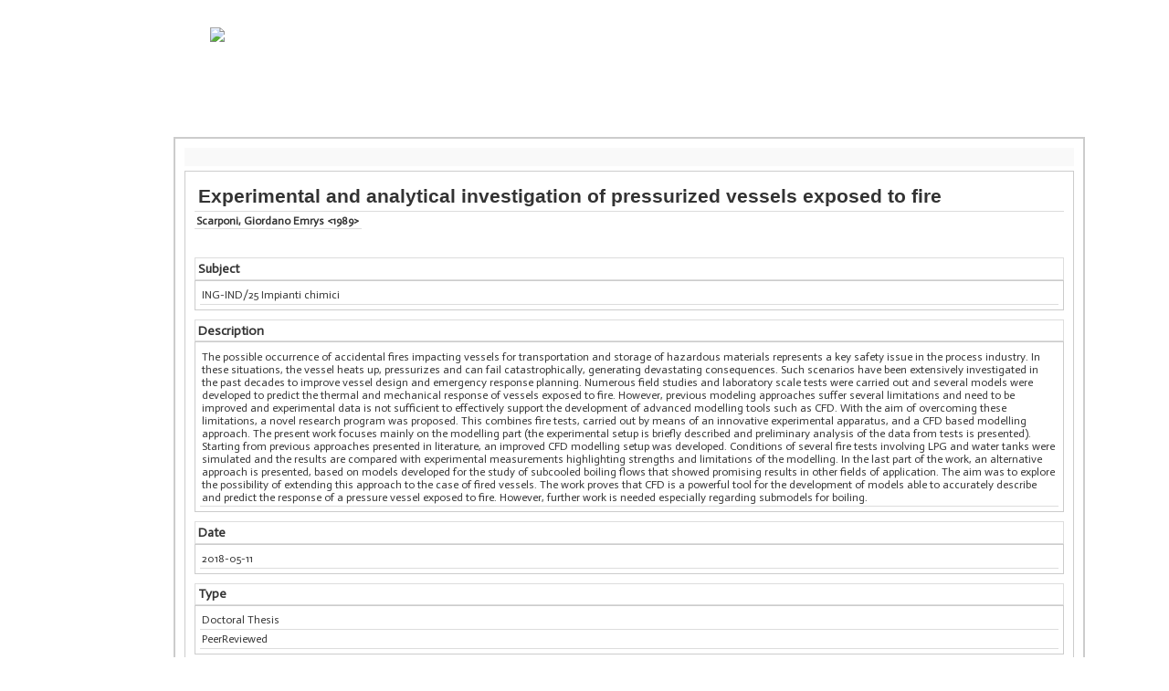

--- FILE ---
content_type: text/html; charset=UTF-8
request_url: http://nbn.depositolegale.it/resolver_metadata.pl?nbn=urn:nbn:it:unibo-23434
body_size: 2669
content:
<!DOCTYPE html
	PUBLIC "-//W3C//DTD XHTML 1.0 Transitional//EN"
	 "http://www.w3.org/TR/xhtml1/DTD/xhtml1-transitional.dtd">
<html xmlns="http://www.w3.org/1999/xhtml" lang="en-US" xml:lang="en-US">
<head>
<title>NBN_resolver</title>
<meta name="keywords" content="NBN resolver" />
<style type="text/css">
<!--/* <![CDATA[ */
		
body {

    background: none repeat scroll 0 0 #FFFFFF;
    color: #333333;
    font-family: Actor,Helvetica,Arial,Sans-Serif;
    font-size: 12px;
    text-align: center;
}

ul{
list-style: none outside none;
margin: 1px 0 0;
padding: 0;
}

li{
border-bottom: 1px solid #DDDDDD;
margin: 0px;
padding: 0.2em;}

h4{
border: 1px solid #DDDDDD;
margin: 10px 0 0;
padding: 0.2em;
font-size:14px;}

h2{
border-bottom: 1px solid #DDDDDD;
padding-bottom: 5px;
text-align: center;}

.content_wrapper{
margin: 0px auto;
text-align: left;
width: 974px;
background-color: #FFFFFF;
border: 2px solid #CCCCCC;
padding: 10px;}


.results_box {
border-top: 1px solid #FFFFFF;
margin-bottom: 5px;
background: none repeat scroll 0 0 transparent;
border: medium none;
margin-top: 0;
border: 1px solid #CCCCCC;
padding: 10px;}

.metadata_box{
background: #F9F9F9 repeat scroll 0 0;
margin-bottom: 5px;
margin-top: 0;
padding: 10px;
font-size: 13px;
line-height: 16px;}

.metadata_box h2{
font-size: 18px;}

.title{
display: inline;
font-family: Arial,Helvetica,sans-serif;
font-size: 1.75em;
font-weight: bold;}

.autor{
font-size: 1em;
line-height: 100%;
font-weight:bold;
min-height: 40px;
width: 100%;}

.autor>.content_text{
float:left;
margin-right: 10px;}

.autor>.content_text p{
border: transparent;
margin: 10px 0 0 5px;}

.content_text>p {
margin: 0;
padding: 0px;
}

.results{
border: 1px solid #ccc;
padding:5px;}

.pdf{
background: url("img/pdf_icon.gif");
background-repeat: no-repeat;
background-position: left top;
height: 30px;
padding: 10px 0 0 40px;
}

.http_link{
padding: 10px 0 5px 40px;}

.header{
background-color: #FFFFFF;
border: 2px solid #CCCCCC;
margin: 0 auto;
padding: 10px;
text-align: left;
width: 974px
}

.header_topcolor{
    background-color: #ffffff;
    display: block;
    min-height: 130px;
    text-align: left;
    width: 100%;
}

.header_topcolor img{
    float: left;
    height: 110px;
    padding: 10px 0px 0px 40px;
    width: auto;
}

.header_topcolor_title{
    color: #FFFFFF;
    float: left;
    font-size: 45px;
    padding: 60px 0px 0px 45px;
	}

a, a:link {
color: #3266B2;
font-weight: bold;
text-decoration: none;
}

a, a:hover {
color: #3266B2;
text-decoration: underline;
}

#page {
    background-color: #FFFFFF;
    margin: 20px auto;
    padding: 0;
    width: 900px;
}

.identifier{
 font: 12px 'Courier New',Courier,Fixed;}
 
.metadata_link{
margin: 0px 0px 0px 20px}



/* ]]> */-->
</style>
<link rel="stylesheet" type="text/css" href="http://fonts.googleapis.com/css?family=Actor" />
<meta http-equiv="Content-Type" content="text/html; charset=utf-8" />
</head>
<body>
<div id="page"><div class="header_topcolor"><img src="http://www.depositolegale.it/wp-content/uploads/2010/10/logo.png" /></div><div class="content_wrapper"><div class="metadata_box"></div><div class="results_box"><div class="title"><ul><li>Experimental and analytical investigation of pressurized vessels exposed to fire</li></ul></div><div class="autor"><div class="content_text"><ul><li>Scarponi, Giordano Emrys <1989></li></ul></div></div><h4>Subject</h4><div class="results"><div class="content_text"><ul><li>ING-IND/25 Impianti chimici</li></ul></div></div><h4>Description</h4><div class="results"><div class="content_text"><ul><li>The possible occurrence of accidental fires impacting vessels for transportation and storage of hazardous materials represents a key safety issue in the process industry. In these situations, the vessel heats up, pressurizes and can fail catastrophically, generating devastating consequences. Such scenarios have been extensively investigated in the past decades to improve vessel design and emergency response planning. Numerous field studies and laboratory scale tests were carried out and several models were developed to predict the thermal and mechanical response of vessels exposed to fire. However, previous modeling approaches suffer several limitations and need to be improved and experimental data is not sufficient to effectively support the development of advanced modelling tools such as CFD.
With the aim of overcoming these limitations, a novel research program was proposed. This combines fire tests, carried out by means of an innovative experimental apparatus, and a CFD based modelling approach.
The present work focuses mainly on the modelling part (the experimental setup is briefly described and preliminary analysis of the data from tests is presented). Starting from previous approaches presented in literature, an improved CFD modelling setup was developed. Conditions of several fire tests involving LPG and water tanks were simulated and the results are compared with experimental measurements highlighting strengths and limitations of the modelling. In the last part of the work, an alternative approach is presented, based on models developed for the study of subcooled boiling flows that showed promising results in other fields of application. The aim was to explore the possibility of extending this approach to the case of fired vessels. The work proves that CFD is a powerful tool for the development of models able to accurately describe and predict the response of a pressure vessel exposed to fire. However, further work is needed especially regarding submodels for boiling.</li></ul></div></div><h4>Date</h4><div class="results"><div class="content_text"><ul><li>2018-05-11</li></ul></div></div><h4>Type</h4><div class="results"><div class="content_text"><ul><li>Doctoral Thesis</li></ul></div><div class="content_text"><ul><li>PeerReviewed</li></ul></div></div><h4>Format</h4><div class="results"><div class="content_text"><ul><li>application/pdf</li></ul></div></div><h4>Identifier</h4><div class="results"><div class="pdf"><a href="https://amsdottorato.unibo.it/id/eprint/8417/2/PhD%20thesis%20Scarponi.pdf">https://amsdottorato.unibo.it/id/eprint/8417/2/PhD%20thesis%20Scarponi.pdf</a></div><p>urn:nbn:it:unibo-23434</p><p>  Scarponi, Giordano Emrys  (2018) Experimental and analytical investigation of pressurized vessels exposed to fire, [Dissertation thesis], Alma Mater Studiorum Università di Bologna.  Dottorato di ricerca in Ingegneria civile, chimica, ambientale e dei materiali <https://amsdottorato.unibo.it/view/dottorati/DOT538/>, 30 Ciclo. DOI 10.6092/unibo/amsdottorato/8417.   </p></div><h4>Relations</h4><div class="http_link"><a href="https://amsdottorato.unibo.it/id/eprint/8417/">https://amsdottorato.unibo.it/id/eprint/8417/</a></div></div></div></div></div>
</body>
</html>